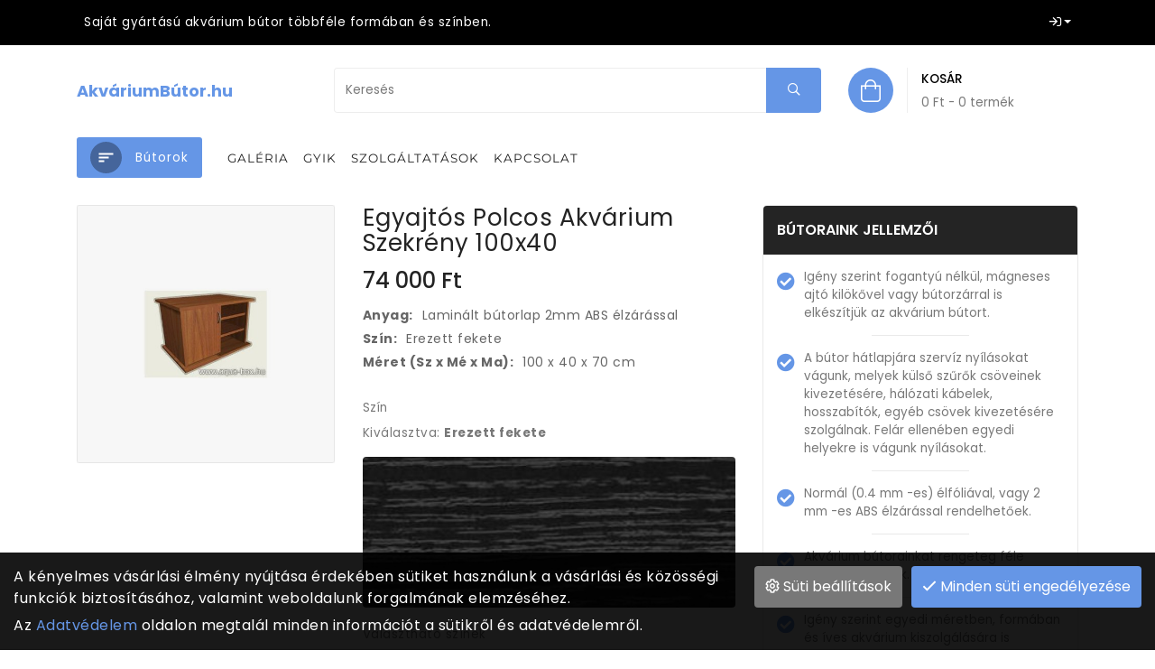

--- FILE ---
content_type: text/html; charset=UTF-8
request_url: https://www.akvariumbutor.hu/butorok/egyajtos-polcos-akvarium-szekreny/egyajtos-polcos-akvarium-szekreny-100x40.html?property%5B32%5D=37
body_size: 12241
content:
<!DOCTYPE html>
<html lang="hu">
<head>
	<title>Egyajtós polcos akvárium szekrény 100x40 | Akváriumbútor.hu - akvárium, bútor, bútorok, akváriumok, akvarista</title>
		<meta charset="UTF-8">
		<meta name="language" content="hu">
		<meta name="description" content="Akvárium bútorok nagy választékban." />
		<link rel="image_src" href="https://www.akvariumbutor.hu/files/8/7/egy-ajtos-akvarium-szekreny-1-640x480.jpg" />
		<link href="https://www.akvariumbutor.hu/butorok/egyajtos-polcos-akvarium-szekreny/egyajtos-polcos-akvarium-szekreny-100x40.html?property[32]=37" rel="canonical" />
		<meta property="og:title" content="Egyajtós polcos akvárium szekrény 100x40" />
		<meta property="og:site_name" content="Akváriumbútor.hu - akvárium, bútor, bútorok, akváriumok, akvarista" />
		<meta property="og:type" content="website" />
		<meta property="og:description" content="" />
		<meta property="og:url" content="https://www.akvariumbutor.hu/butorok/egyajtos-polcos-akvarium-szekreny/egyajtos-polcos-akvarium-szekreny-100x40.html?property%5B32%5D=37" />
		<meta property="og:image" content="https://www.akvariumbutor.hu/files/8/7/egy-ajtos-akvarium-szekreny-1-640x480.jpg" />
		<link rel="schema.dcterms" href="http://purl.org/dc/terms/">
		<meta name="DC.coverage" content="Hungary" />
		<meta name="DC.description" content="" />
		<meta name="DC.format" content="text/html" />
		<meta name="DC.identifier" content="https://www.akvariumbutor.hu/butorok/egyajtos-polcos-akvarium-szekreny/egyajtos-polcos-akvarium-szekreny-100x40.html?property%5B32%5D=37" />
		<meta name="DC.title" content="Egyajtós polcos akvárium szekrény 100x40" />
		<meta name="DC.type" content="Text" />
		<meta name="csrf-token" content="fc057ebfa7c3e1a7cbc6b29551cd2ff46ad8cf25f28b6e3b3d2100826f65d386" />
		<link href="https://www.akvariumbutor.hu/css/akvariumbutor_hu_2.css?1744702611" rel="stylesheet" type="text/css" />
		<link rel="preload" href="https://www.akvariumbutor.hu/css/akvariumbutor_hu_2.css?1744702611" as="style">
		<link rel="preload" href="https://www.akvariumbutor.hu/js/akvariumbutor_hu_2_hu-HU.js?1744806423" as="script">
		<link rel="preload" href="https://www.akvariumbutor.hu/fonts/google/Poppins-400-normal.woff2" as="font" type="font/woff2" crossorigin>
		<link rel="preload" href="https://www.akvariumbutor.hu/fonts/google/Poppins-500-normal.woff2" as="font" type="font/woff2" crossorigin>
		<link rel="preload" href="https://www.akvariumbutor.hu/fonts/google/Poppins-600-normal.woff2" as="font" type="font/woff2" crossorigin>
		<link rel="preload" href="https://www.akvariumbutor.hu/fonts/google/Poppins-700-normal.woff2" as="font" type="font/woff2" crossorigin>
		<link rel="preload" href="https://www.akvariumbutor.hu/fonts/google/Montserrat-400-normal.woff2" as="font" type="font/woff2" crossorigin>
		<link rel="preload" href="https://www.akvariumbutor.hu/fonts/google/Poppins-400-normal-ext.woff2" as="font" type="font/woff2" crossorigin>
		<link rel="preload" href="https://www.akvariumbutor.hu/fonts/google/Poppins-500-normal-ext.woff2" as="font" type="font/woff2" crossorigin>
		<link rel="preload" href="https://www.akvariumbutor.hu/fonts/google/Poppins-600-normal-ext.woff2" as="font" type="font/woff2" crossorigin>
		<link rel="preload" href="https://www.akvariumbutor.hu/fonts/google/Poppins-700-normal-ext.woff2" as="font" type="font/woff2" crossorigin>
		<link rel="preload" href="https://www.akvariumbutor.hu/fonts/google/Montserrat-400-normal-ext.woff2" as="font" type="font/woff2" crossorigin>
		<link rel="preload" href="https://www.akvariumbutor.hu/fonts/fa-solid-900.woff2" as="font" type="font/woff2" crossorigin>
		<link rel="preload" href="https://www.akvariumbutor.hu/fonts/fa-light-300.woff2" as="font" type="font/woff2" crossorigin>
		<link rel="preload" href="https://www.akvariumbutor.hu/fonts/fa-regular-400.woff2" as="font" type="font/woff2" crossorigin>
		<link rel="preload" href="https://www.akvariumbutor.hu/fonts/fa-brands-400.woff2" as="font" type="font/woff2" crossorigin>
			<meta content='width=device-width, initial-scale=1, maximum-scale=1, user-scalable=no' name='viewport'>
		<!--[if lt IE 9]>
	<script src="https://oss.maxcdn.com/libs/html5shiv/3.7.0/html5shiv.js"></script>
	<script src="https://oss.maxcdn.com/libs/respond.js/1.3.0/respond.min.js"></script>
	<![endif]--></head>

<body class="subpage entity-details disable-transitions"><a id="top"></a><header>
	<div class="header-section header-content-section">
<div class="inline-sections-wrapper text-left header-top"><div class="container"><section class="text text-view widget section-inline" id="fb71fe955ef750f2"><div id="entity_818" class="content-section text-section"><p>Saját gyártású akvárium bútor többféle formában és színben.</p></div></section>
<section class="login widget d-none d-lg-block not-logged-in section-inline mobile-dropdown" id="ce7248d4034630d9"><div class="dropdown text-right">
	<button class="dropdown-toggle btn btn-link" type="button" id="ce7248d4034630d9_button" data-toggle="dropdown" aria-haspopup="true" aria-expanded="false"><i class="far fa-sign-in"></i></button>	<div class="dropdown-menu dropdown-menu-right">
		<div>
			<form action="https://www.akvariumbutor.hu/butorok/egyajtos-polcos-akvarium-szekreny/egyajtos-polcos-akvarium-szekreny-100x40.html?property%5B32%5D=37" method="post" class="login-form">
	<input type="hidden" name="redir" value="" />
		<div class="form-group">
					<label for="ce7248d4034630d9Name">E-mail cím</label>
			<div class="input-group"><div class="input-group-prepend"><span class="input-group-text"><i class="far fa-envelope"></i></span></div><input type="text" id="ce7248d4034630d9Name" class="form-control" name="user_name" /></div>	</div>
	<div class="form-group">
					<label for="ce7248d4034630d9Pass" class="label-with-action">
				Jelszó				<a href="#" class="btn-show-password">Mutat <i class="far fa-eye"></i></a>
			</label>
			<div class="input-group"><div class="input-group-prepend"><span class="input-group-text"><i class="far fa-key"></i></span></div><input type="password" id="ce7248d4034630d9Pass" class="form-control" name="user_pass" /></div>	</div>
			<div class="form-group">
			<div class="checkbox">
				<input type="checkbox" name="remember" value="1" id="ce7248d4034630d9Remember" />
				<label for="ce7248d4034630d9Remember">Jegyezzen meg</label>
			</div>
		</div>
				<div class="form-group">
	<div class="login-form-buttons">
		<div>
			<button type="submit" class="btn-login btn btn-primary"><span>Bejelentkezés</span></button>		</div>
					<div>
				<a href="/regisztracio" class="btn-registration btn btn-link"><span>Regisztráció</span></a>			</div>
					</div>
</div>
	</form>		</div>
	</div>
</div>
</section></div></div>
</div>
<div class="header-section header-content-section">
<div class="subrow subrow-fluid header-middle"><div class="container"><div class="row"><div class="col-12 col-sm-12 col-md-3 col-lg-3 col-xl-3"><div class="subcol"></div></div><div class="col-12 col-sm-12 col-md-6 col-lg-6 col-xl-6"><div class="subcol"><section class="suggestion-search-form widget mobile-dropdown" id="b00b12b969846d43">	<form action="/butorok/kereses" method="get" autocomplete="off" data-ajax-url="/butorok/?module=e9282f4c2bb4ceef&ajax=true&mode=suggestions&source=b00b12b969846d43" class="suggestions-search" data-exact-match-redir="true">
		<div class="input-group search-input-group">
			<input type="text" name="query" class="form-control" placeholder="Keresés" />
			<div class="input-group-append"><button type="submit" class="btn-search btn btn-primary"><i class="far fa-search"></i></button></div>		</div>
		<div class="suggestions-dropdown">
							<div class="suggestions-dropdown--featured">
					<div class="suggestions-dropdown--col">
						<div class="suggestions-dropdown--title">Ajánlott termékek</div>
						<div class="suggestions-dropdown--item-list">
															<div class="suggestions-item">
									<a href="/butorok/ketajtos-akvarium-szekreny/ketajtos-akvarium-butor-60x30.html">
										<span class="suggestions-item--image"><div class="lazy" style="padding-bottom: 100%;"><img class="img-responsive lazyload" data-src="https://www.akvariumbutor.hu/files/f/7/ketajtos-akvarium-butor-640x480_50x50_f.jpg" alt="Kétajtós akvárium bútor 60x30" /></div></span>
										<span class="suggestions-item--details">
											<span class="suggestions-item--title">Kétajtós akvárium bútor 60x30</span>
																							<span class="suggestions-item--price"><span class="amount">53 500</span><span class="suffix"> Ft</span></span>
																					</span>
									</a>
								</div>
																<div class="suggestions-item">
									<a href="/butorok/ketajtos-polcos-h-akvarium-szekreny/ketajtos-polcos-akvarium-butor-100x50.html">
										<span class="suggestions-item--image"><div class="lazy" style="padding-bottom: 100%;"><img class="img-responsive lazyload" data-src="https://www.akvariumbutor.hu/files/a/6/ket-ajtos-polcos-h-butor-100x40-640x480_50x50_f.jpg" alt="Kétajtós, polcos, akvárium bútor 100x50" /></div></span>
										<span class="suggestions-item--details">
											<span class="suggestions-item--title">Kétajtós, polcos, akvárium bútor 100x50</span>
																							<span class="suggestions-item--price"><span class="amount">82 000</span><span class="suffix"> Ft</span></span>
																					</span>
									</a>
								</div>
																<div class="suggestions-item">
									<a href="/butorok/ketajtos-akvarium-szekreny/ketajtos-akvarium-butor-100x50.html">
										<span class="suggestions-item--image"><div class="lazy" style="padding-bottom: 100%;"><img class="img-responsive lazyload" data-src="https://www.akvariumbutor.hu/files/f/7/ketajtos-akvarium-butor-640x480_50x50_f.jpg" alt="Kétajtós akvárium bútor 100x50" /></div></span>
										<span class="suggestions-item--details">
											<span class="suggestions-item--title">Kétajtós akvárium bútor 100x50</span>
																							<span class="suggestions-item--price"><span class="amount">78 000</span><span class="suffix"> Ft</span></span>
																					</span>
									</a>
								</div>
																<div class="suggestions-item">
									<a href="/butorok/diversa-comfort-akvarium-butor/diversa-comfort-100x50-akvarium-butor.html">
										<span class="suggestions-item--image"><div class="lazy" style="padding-bottom: 100%;"><img class="img-responsive lazyload" data-src="https://www.akvariumbutor.hu/files/9/9/diversa-comfort-100x40-fekete-akvarium-butor-640x480_50x50_f.jpg" alt="Diversa Comfort 100x50 akvárium bútor" /></div></span>
										<span class="suggestions-item--details">
											<span class="suggestions-item--title">Diversa Comfort 100x50 akvárium bútor</span>
																							<span class="suggestions-item--price"><span class="amount">87 500</span><span class="suffix"> Ft</span></span>
																					</span>
									</a>
								</div>
																<div class="suggestions-item">
									<a href="/butorok/toloajtos-akvarium-szekreny/toloajtos-akvarium-szekreny-100x50.html">
										<span class="suggestions-item--image"><div class="lazy" style="padding-bottom: 100%;"><img class="img-responsive lazyload" data-src="https://www.akvariumbutor.hu/files/b/1/toloajtos-akvarium-szekreny-80x40-640x480_50x50_f.jpg" alt="Tolóajtós akvárium szekrény 100x50" /></div></span>
										<span class="suggestions-item--details">
											<span class="suggestions-item--title">Tolóajtós akvárium szekrény 100x50</span>
																							<span class="suggestions-item--price"><span class="amount">104 000</span><span class="suffix"> Ft</span></span>
																					</span>
									</a>
								</div>
																<div class="suggestions-item">
									<a href="/butorok/ketajtos-polcos-h-akvarium-szekreny/ketajtos-polcos-akvarium-butor-120x50.html">
										<span class="suggestions-item--image"><div class="lazy" style="padding-bottom: 100%;"><img class="img-responsive lazyload" data-src="https://www.akvariumbutor.hu/files/a/6/ket-ajtos-polcos-h-butor-100x40-640x480_50x50_f.jpg" alt="Kétajtós, polcos, akvárium bútor 120x50" /></div></span>
										<span class="suggestions-item--details">
											<span class="suggestions-item--title">Kétajtós, polcos, akvárium bútor 120x50</span>
																							<span class="suggestions-item--price"><span class="amount">87 500</span><span class="suffix"> Ft</span></span>
																					</span>
									</a>
								</div>
																<div class="suggestions-item">
									<a href="/butorok/toloajtos-akvarium-szekreny/toloajtos-akvarium-szekreny-100x40.html">
										<span class="suggestions-item--image"><div class="lazy" style="padding-bottom: 100%;"><img class="img-responsive lazyload" data-src="https://www.akvariumbutor.hu/files/1/e/tolajts-akvrium-szekrny-80x35-640x480_50x50_f.jpg" alt="Tolóajtós akvárium szekrény 100x40" /></div></span>
										<span class="suggestions-item--details">
											<span class="suggestions-item--title">Tolóajtós akvárium szekrény 100x40</span>
																							<span class="suggestions-item--price"><span class="amount">101 000</span><span class="suffix"> Ft</span></span>
																					</span>
									</a>
								</div>
																<div class="suggestions-item">
									<a href="/butorok/ketajtos-polcos-h-akvarium-szekreny/ketajtos-polcos-akvarium-butor-100x40.html">
										<span class="suggestions-item--image"><div class="lazy" style="padding-bottom: 100%;"><img class="img-responsive lazyload" data-src="https://www.akvariumbutor.hu/files/a/6/ket-ajtos-polcos-h-butor-100x40-640x480_50x50_f.jpg" alt="Kétajtós, polcos, akvárium bútor 100x40" /></div></span>
										<span class="suggestions-item--details">
											<span class="suggestions-item--title">Kétajtós, polcos, akvárium bútor 100x40</span>
																							<span class="suggestions-item--price"><span class="amount">77 500</span><span class="suffix"> Ft</span></span>
																					</span>
									</a>
								</div>
																<div class="suggestions-item">
									<a href="/butorok/egyajtos-akvarium-szekreny/egyajtos-akvarium-butor-60x30.html">
										<span class="suggestions-item--image"><div class="lazy" style="padding-bottom: 100%;"><img class="img-responsive lazyload" data-src="https://www.akvariumbutor.hu/files/2/1/egyajtos-akvarium-butor-60x30-640x480_50x50_f.jpg" alt="Egyajtós akvárium bútor 60x30" /></div></span>
										<span class="suggestions-item--details">
											<span class="suggestions-item--title">Egyajtós akvárium bútor 60x30</span>
																							<span class="suggestions-item--price"><span class="amount">51 000</span><span class="suffix"> Ft</span></span>
																					</span>
									</a>
								</div>
																<div class="suggestions-item">
									<a href="/butorok/ketajtos-akvarium-szekreny/ketajtos-akvarium-butor-100x40.html">
										<span class="suggestions-item--image"><div class="lazy" style="padding-bottom: 100%;"><img class="img-responsive lazyload" data-src="https://www.akvariumbutor.hu/files/f/7/ketajtos-akvarium-butor-640x480_50x50_f.jpg" alt="Kétajtós akvárium bútor 100x40" /></div></span>
										<span class="suggestions-item--details">
											<span class="suggestions-item--title">Kétajtós akvárium bútor 100x40</span>
																							<span class="suggestions-item--price"><span class="amount">74 500</span><span class="suffix"> Ft</span></span>
																					</span>
									</a>
								</div>
														</div>
					</div>
				</div>
							<div class="suggestions-dropdown--results hidden"></div>
		</div>
		<button type="button" class="hidden" data-toggle="dropdown"></button>
	</form>
</section></div></div><div class="col-12 col-sm-12 col-md-3 col-lg-3 col-xl-3"><div class="subcol"><section class="cart widget mobile-dropdown" id="f3977ba4a9a9b0f0"><button type="button" class="btn link cart-sidebar-btn" data-toggle="slide-in-sidebar" data-target=".slide-in-cart">
	<div class="cart-dropdown-icon">
	<i class="fal fa-shopping-bag"></i>
</div>
<div class="cart-dropdown-content">
	<div class="cart-dropdown-content--title">Kosár</div>
	<div class="cart-dropdown-content--text">
		<span class="amount">0</span><span class="suffix"> Ft</span> - 0 termék
	</div>
</div></button></section></div></div></div></div></div>
</div>
	<nav class="navbar navbar-expand-lg menu" id="c6c05bcc0c10942c" role="navigation">
		<div class="container">
			<div class="navbar-header-content"><div class="navbar-header-content-left"><div class="mobile-dropdowns-left"><button type="button" class="navbar-dropdown-toggle navbar-dropdown-toggle-left" data-module="b00b12b969846d43"><i class="far fa-search"></i></button><button type="button" class="navbar-dropdown-toggle navbar-dropdown-toggle-left" data-module="ce7248d4034630d9"><i class="far fa-sign-in"></i></button></div></div><a href="/" class="navbar-brand" title="Akváriumbútor.hu - akvárium, bútor, bútorok, akváriumok, akvarista"><span>AkváriumBútor.hu</span></a><div class="navbar-header-content-right"><div class="mobile-dropdowns-right"><button type="button" class="navbar-dropdown-toggle navbar-dropdown-toggle-right cart-sidebar-btn" data-module="f3977ba4a9a9b0f0"  data-toggle="slide-in-sidebar" data-target=".slide-in-cart"><i class="fa fa-shopping-cart fa-badge cart-badge"></i></button></div><button type="button" class="navbar-toggler" aria-label="Menü mutatása/elrejtése" data-toggle="collapse" data-target="#collapse_c6c05bcc0c10942c"><i class="fa fa-bars"></i></button></div></div>
			<div class="navbar-main-collapse navbar-collapse navbar-menu collapse" id="collapse_c6c05bcc0c10942c">
				<ul class="nav navbar-nav"><li class="butorok nav-item dropdown dropdown-hover dropdown-bottom dropdown-taxonomy-submenu"><a href="#" class="nav-link" title="Bútorok"><span>Bútorok</span></a><a href="#" class="nav-link handle" role="button" data-toggle="collapse" data-target="#collapse_c6c05bcc0c10942c_18_p" 
			title="Kinyit / összecsuk"
			aria-controls="collapse_c6c05bcc0c10942c_18_p"></a><div class="dropdown-menu collapse" id="collapse_c6c05bcc0c10942c_18_p" data-parent="#collapse_c6c05bcc0c10942c"><div><div><a href="https://www.akvariumbutor.hu/butorok/egyajtos-akvarium-szekreny" title="Egyajtós akvárium szekrény" class="dropdown-item"><span>Egyajtós akvárium szekrény</span></a></div><div><a href="https://www.akvariumbutor.hu/butorok/ketajtos-akvarium-szekreny" title="Kétajtós akvárium szekrény" class="dropdown-item"><span>Kétajtós akvárium szekrény</span></a></div><div><a href="https://www.akvariumbutor.hu/butorok/egyajtos-polcos-akvarium-szekreny" title="Egyajtós polcos akvárium szekrény" class="dropdown-item"><span>Egyajtós polcos akvárium szekrény</span></a></div><div><a href="https://www.akvariumbutor.hu/butorok/ketajtos-polcos-h-akvarium-szekreny" title="Kétajtós polcos, H akvárium szekrény" class="dropdown-item"><span>Kétajtós polcos, H akvárium szekrény</span></a></div><div><a href="https://www.akvariumbutor.hu/butorok/toloajtos-akvarium-szekreny" title="Tolóajtós akvárium szekrény" class="dropdown-item"><span>Tolóajtós akvárium szekrény</span></a></div><div><a href="https://www.akvariumbutor.hu/butorok/design-egyajtos-butor" title="Design egyajtós bútor" class="dropdown-item"><span>Design egyajtós bútor</span></a></div><div><a href="https://www.akvariumbutor.hu/butorok/design-ketajtos-butor" title="Design kétajtós bútor" class="dropdown-item"><span>Design kétajtós bútor</span></a></div><div><a href="https://www.akvariumbutor.hu/butorok/diversa-comfort-akvarium-butor" title="Diversa Comfort akvárium bútor" class="dropdown-item"><span>Diversa Comfort akvárium bútor</span></a></div><div><a href="https://www.akvariumbutor.hu/butorok/diversa-budget-akvarium-szekreny" title="Diversa Budget akvárium szekrény" class="dropdown-item"><span>Diversa Budget akvárium szekrény</span></a></div></div></div></li><li class="galeria nav-item"><a href="/galeria" class="nav-link" title="Galéria"><span>Galéria</span></a></li><li class="gyik nav-item"><a href="/gyik" class="nav-link" title="GYIK"><span>GYIK</span></a></li><li class="szolgaltatasok nav-item"><a href="/szolgaltatasok" class="nav-link" title="Szolgáltatások"><span>Szolgáltatások</span></a></li><li class="kapcsolat nav-item"><a href="/kapcsolat" class="nav-link" title="Kapcsolat"><span>Kapcsolat</span></a></li></ul>
			</div>
		</div>
	</nav>
</header>

<main>
<div class="container">
	<div class="row row-eq-height">
		<section class="col-12 col-sm-12 col-md-8 col-lg-8 col-xl-8 main-col-details main-col">
			<div class="col-content">
				<div class="subrow subrow-normal product-details"><div class="row"><div class="col-12 col-sm-12 col-md-5 col-lg-5 col-xl-5"><div class="subcol"><section class="attachments" id="de1d29f5c912f429"><div class="slider-wrapper"><div class="slide-container need-visibility-trigger" id="slider_de1d29f5c912f429_featured"><div class="slide "><div class="slide-thumbnail"><div class="thumbnail"><a href="https://www.akvariumbutor.hu/files/8/7/egy-ajtos-akvarium-szekreny-1-640x480.jpg" title="Egyajtós polcos akvárium szekrény 100x40" data-fallback-href="https://www.akvariumbutor.hu/files/8/7/egy-ajtos-akvarium-szekreny-1-640x480.jpg"><div class="image"><img class="img-responsive" src="https://www.akvariumbutor.hu/files/8/7/egy-ajtos-akvarium-szekreny-1-640x480_500x500_f.jpg" alt="Egyajtós polcos akvárium szekrény 100x40" /></div></a></div></div></div></div></div></section></div></div><div class="col-12 col-sm-12 col-md-7 col-lg-7 col-xl-7"><div class="subcol"><section class="title" id="af2846c91555ad9a"><h1 class="text-left"><span>Egyajtós polcos akvárium szekrény 100x40</span></h1></section>
<section class="price" id="d0b4d60df3694bf1"><div class="price price-gross"><span>Bruttó ár</span><strong><span class="amount">74 000</span><span class="suffix"> Ft</span></strong></div></section>
<section class="properties" id="a62c94898cecb54f"><ul class="properties">
	<li><span class="property">Anyag:</span> <span class="value">Laminált bútorlap 2mm ABS élzárással</span></li><li><span class="property">Szín:</span> <span class="value">Erezett fekete</span></li>
<li class="physicalDimensions"><span class="property">Méret (Sz x Mé x Ma):</span> <span class="value">100 x 40 x 70 cm</span></li></ul></section>
<section class="add-to-cart" id="fa664b2d2f15341e"><form action="/butorok/egyajtos-polcos-akvarium-szekreny/egyajtos-polcos-akvarium-szekreny-100x40.html?property[32]=37" autocomplete="off" method="post" class="cart-add-form variation-selected"	  data-target="dialog" data-product-url="/butorok/egyajtos-polcos-akvarium-szekreny/egyajtos-polcos-akvarium-szekreny-100x40.html?property[32]=37" >
		<div class="property-select-container">
		<input type="hidden" name="module" value="EntitiesCart" />
					<div class="property-select form-group" data-required-message="Kérem, válasszon!" data-property="32" data-required="1" data-selected="1">
								<label>Szín</label>
										    	   <div class="selected-property-value">
							        <p>Kiválasztva: <strong>Erezett fekete</strong></p>
								<img class="img-responsive" src="https://www.akvariumbutor.hu/files/6/e/149_420x170_fill.jpg" alt="Erezett fekete" />							   </div>
                                                        							<p>Választható színek</p>
													<div class="btn-toolbar">
							<button class="btn btn-secondary btn-property btn-property-image" type="button" data-value="33" data-toggle="tooltip" title="Juhar"><img class="img-responsive" src="https://www.akvariumbutor.hu/files/c/e/84_300x250_c.jpg" alt="Juhar" /></button><button class="btn btn-secondary btn-property btn-property-image" type="button" data-value="34" data-toggle="tooltip" title="Bükk"><img class="img-responsive" src="https://www.akvariumbutor.hu/files/9/0/85_300x250_c.jpg" alt="Bükk" /></button><button class="btn btn-secondary btn-property btn-property-image" type="button" data-value="35" data-toggle="tooltip" title="Öreg cseresznye"><img class="img-responsive" src="https://www.akvariumbutor.hu/files/c/c/87_300x250_c.jpg" alt="Öreg cseresznye" /></button><button class="btn btn-secondary btn-property btn-property-image" type="button" data-value="36" data-toggle="tooltip" title="Calvados"><img class="img-responsive" src="https://www.akvariumbutor.hu/files/9/6/124_300x250_c.jpg" alt="Calvados" /></button><button class="btn btn-secondary btn-property btn-property-image active" type="button" data-value="37" data-toggle="tooltip" title="Erezett fekete"><img class="img-responsive" src="https://www.akvariumbutor.hu/files/6/e/149_300x250_c.jpg" alt="Erezett fekete" /></button><button class="btn btn-secondary btn-property btn-property-image" type="button" data-value="38" data-toggle="tooltip" title="Erezett fehér"><img class="img-responsive" src="https://www.akvariumbutor.hu/files/5/f/151_300x250_c.jpg" alt="Erezett fehér" /></button><button class="btn btn-secondary btn-property btn-property-image" type="button" data-value="39" data-toggle="tooltip" title="Fehér"><img class="img-responsive" src="https://www.akvariumbutor.hu/files/b/5/153_300x250_c.jpg" alt="Fehér" /></button><button class="btn btn-secondary btn-property btn-property-image" type="button" data-value="40" data-toggle="tooltip" title="Bézs 522"><img class="img-responsive" src="https://www.akvariumbutor.hu/files/e/2/92_300x250_c.jpg" alt="Bézs 522" /></button><button class="btn btn-secondary btn-property btn-property-image" type="button" data-value="41" data-toggle="tooltip" title="Szürke U112"><img class="img-responsive" src="https://www.akvariumbutor.hu/files/2/2/119_300x250_c.jpg" alt="Szürke U112" /></button><button class="btn btn-secondary btn-property btn-property-image" type="button" data-value="43" data-toggle="tooltip" title="Csomós fenyő 410"><img class="img-responsive" src="https://www.akvariumbutor.hu/files/0/a/135_300x250_c.jpg" alt="Csomós fenyő 410" /></button><button class="btn btn-secondary btn-property btn-property-image" type="button" data-value="44" data-toggle="tooltip" title="Havanna szilva D7935"><img class="img-responsive" src="https://www.akvariumbutor.hu/files/c/e/136_300x250_c.jpg" alt="Havanna szilva D7935" /></button><button class="btn btn-secondary btn-property btn-property-image" type="button" data-value="46" data-toggle="tooltip" title="Mogyoró 1709"><img class="img-responsive" src="https://www.akvariumbutor.hu/files/4/e/138_300x250_c.jpg" alt="Mogyoró 1709" /></button><button class="btn btn-secondary btn-property btn-property-image" type="button" data-value="47" data-toggle="tooltip" title="Nyír 1733"><img class="img-responsive" src="https://www.akvariumbutor.hu/files/0/e/139_300x250_c.jpg" alt="Nyír 1733" /></button><button class="btn btn-secondary btn-property btn-property-image" type="button" data-value="49" data-toggle="tooltip" title="Prégelt fekete"><img class="img-responsive" src="https://www.akvariumbutor.hu/files/b/2/150_300x250_c.jpg" alt="Prégelt fekete" /></button><button class="btn btn-secondary btn-property btn-property-image" type="button" data-value="50" data-toggle="tooltip" title="Woodline krém"><img class="img-responsive" src="https://www.akvariumbutor.hu/files/a/6/154_300x250_c.jpg" alt="Woodline krém" /></button><button class="btn btn-secondary btn-property btn-property-image" type="button" data-value="51" data-toggle="tooltip" title="Sonoma tölgy 577"><img class="img-responsive" src="https://www.akvariumbutor.hu/files/c/2/161_300x250_c.jpg" alt="Sonoma tölgy 577" /></button><button class="btn btn-secondary btn-property btn-property-image" type="button" data-value="52" data-toggle="tooltip" title="Világos fenyő 419"><img class="img-responsive" src="https://www.akvariumbutor.hu/files/7/3/164_300x250_c.jpg" alt="Világos fenyő 419" /></button><button class="btn btn-secondary btn-property btn-property-image" type="button" data-value="55" data-toggle="tooltip" title="Canyon tölgy 588"><img class="img-responsive" src="https://www.akvariumbutor.hu/files/0/2/168_300x250_c.jpg" alt="Canyon tölgy 588" /></button><button class="btn btn-secondary btn-property btn-property-image" type="button" data-value="56" data-toggle="tooltip" title="Sötét dió 729"><img class="img-responsive" src="https://www.akvariumbutor.hu/files/7/2/169_300x250_c.jpg" alt="Sötét dió 729" /></button><button class="btn btn-secondary btn-property btn-property-image" type="button" data-value="57" data-toggle="tooltip" title="Sötét sonoma tölgy (Érett tölgy Y622)"><img class="img-responsive" src="https://www.akvariumbutor.hu/files/5/2/180_300x250_c.jpg" alt="Sötét sonoma tölgy (Érett tölgy Y622)" /></button><button class="btn btn-secondary btn-property btn-property-image" type="button" data-value="59" data-toggle="tooltip" title="Akác 1277"><img class="img-responsive" src="https://www.akvariumbutor.hu/files/c/8/186_300x250_c.jpg" alt="Akác 1277" /></button><button class="btn btn-secondary btn-property btn-property-image" type="button" data-value="61" data-toggle="tooltip" title="Világos szürke 314"><img class="img-responsive" src="https://www.akvariumbutor.hu/files/9/1/192_300x250_c.jpg" alt="Világos szürke 314" /></button><button class="btn btn-secondary btn-property btn-property-image" type="button" data-value="62" data-toggle="tooltip" title="Antracit 271 FS02"><img class="img-responsive" src="https://www.akvariumbutor.hu/files/2/0/198_300x250_c.jpg" alt="Antracit 271 FS02" /></button><button class="btn btn-secondary btn-property btn-property-image" type="button" data-value="567" data-toggle="tooltip" title="Arany tölgy K003"><img class="img-responsive" src="https://www.akvariumbutor.hu/files/7/1/aranytolgy_k003_kronospan_300x250_c.jpg" alt="Arany tölgy K003" /></button>						</div>
						<input type="hidden" name="property[32]" value="37" />			</div>
				</div>
			<div class="quantity-input add-to-cart-input">
									<div class="quantity-input--touchspin">
						<input type="number" name="cart[quantity]"
							   value="1" step="1"
							   min="1"
							   autocomplete="off"
							   max="1000000"
														   class="form-control integer"/>
					</div>
					<button type="submit" class="btn-add-to-cart btn btn-primary"><i class="far fa-shopping-cart"></i> <span>Kosárba</span></button>			</div>
				<input type="hidden" name="cart[product]" value="315" />
	<input type="hidden" name="cart[mode]" value="add" />
	<input type="hidden" name="action" value="modifyCart" />
</form>
</section></div></div></div></div>
				<section class="description" id="affff16d144589aa"><div id="entity_315" class="content-section text-section"><p>Akvárium szekrény, fém kivető pántokkal, 6 db állítható (szintező) lábbal.<br /> <br /> Sokféle színben, méretben, 2mm vastag ABS élzárással.</p>  <p>Íves és egyedi méret is választható. Árajánlatot kérj e-mailben.</p>  <p>Elkészítési idő nagyjából 2-3 hét.</p>  <p>2db polccal.</p>  <p>A bútor maximum 240 literes akváriumhoz használható!</p>  <p>Ha ennél nagyobb akváriumot szeretnél rátenni, azt külön jelezd, mert ilyen esetben a bútort meg kell erősíteni.</p>  <p>Bármely méretű, formájú és színű akvárium bútor megrendelése egyedi gyártású, emiatt az elállási jog ezen termék(ek)re nem érvényesíthető.</p>  <p>Ha nem találod a kívánt színt a listában, keress fel minket főként e-mailben vagy telefonon.</p></div></section>
<section class="entities products products-list" id="f843704982b39601"><div class="module-title clearfix"><span>Kapcsolódó termékek</span></div><div class="entity-list-container"><div class="row row-eq-height"><div class="col-12 col-sm-6 col-md-4 item-col"><article class="product-list-item">
	<div class="product-list-item--image">
		<a href="https://www.akvariumbutor.hu/butorok/egyajtos-polcos-akvarium-szekreny/egyajtos-polcos-akvarium-szekreny-100x50.html">			<div class="lazy" style="padding-bottom: 129.72972972973%;"><img class="img-responsive lazyload" data-src="https://www.akvariumbutor.hu/files/8/7/egy-ajtos-akvarium-szekreny-1-640x480_370x480_f.jpg" alt="Egyajtós polcos akvárium szekrény 100x50" /></div>		</a>	</div>
	<div class="product-list-item--content">
		<h2 class="ellipsis-2-md ellipsis-2-lg ellipsis">		<a href="https://www.akvariumbutor.hu/butorok/egyajtos-polcos-akvarium-szekreny/egyajtos-polcos-akvarium-szekreny-100x50.html">		Egyajtós polcos akvárium szekrény 100x50		</a>		</h2>
		<div class="product-list-item--price">
											<span class="amount">77 000</span><span class="suffix"> Ft</span>					</div>
	</div>
	</article>
</div><div class="col-12 col-sm-6 col-md-4 item-col"><article class="product-list-item">
	<div class="product-list-item--image">
		<a href="https://www.akvariumbutor.hu/butorok/egyajtos-polcos-akvarium-szekreny/egyajtos-polcos-akvarium-szekreny-80x30.html">			<div class="lazy" style="padding-bottom: 129.72972972973%;"><img class="img-responsive lazyload" data-src="https://www.akvariumbutor.hu/files/4/a/egyajtos-polcos-akvarium-szekreny-80x30-640x480_370x480_f.jpg" alt="Egyajtós polcos akvárium szekrény 80x30" /></div>		</a>	</div>
	<div class="product-list-item--content">
		<h2 class="ellipsis-2-md ellipsis-2-lg ellipsis">		<a href="https://www.akvariumbutor.hu/butorok/egyajtos-polcos-akvarium-szekreny/egyajtos-polcos-akvarium-szekreny-80x30.html">		Egyajtós polcos akvárium szekrény 80x30		</a>		</h2>
		<div class="product-list-item--price">
											<span class="amount">63 000</span><span class="suffix"> Ft</span>					</div>
	</div>
	</article>
</div><div class="col-12 col-sm-6 col-md-4 item-col"><article class="product-list-item">
	<div class="product-list-item--image">
		<a href="https://www.akvariumbutor.hu/butorok/egyajtos-polcos-akvarium-szekreny/egyajtos-polcos-akvarium-szekreny-80x35.html">			<div class="lazy" style="padding-bottom: 129.72972972973%;"><img class="img-responsive lazyload" data-src="https://www.akvariumbutor.hu/files/8/7/egy-ajtos-akvarium-szekreny-1-640x480_370x480_f.jpg" alt="Egyajtós polcos akvárium szekrény 80x35" /></div>		</a>	</div>
	<div class="product-list-item--content">
		<h2 class="ellipsis-2-md ellipsis-2-lg ellipsis">		<a href="https://www.akvariumbutor.hu/butorok/egyajtos-polcos-akvarium-szekreny/egyajtos-polcos-akvarium-szekreny-80x35.html">		Egyajtós polcos akvárium szekrény 80x35		</a>		</h2>
		<div class="product-list-item--price">
											<span class="amount">65 000</span><span class="suffix"> Ft</span>					</div>
	</div>
	</article>
</div><div class="col-12 col-sm-6 col-md-4 item-col"><article class="product-list-item">
	<div class="product-list-item--image">
		<a href="https://www.akvariumbutor.hu/butorok/egyajtos-polcos-akvarium-szekreny/egyajtos-polcos-akvarium-szekreny-80x40.html">			<div class="lazy" style="padding-bottom: 129.72972972973%;"><img class="img-responsive lazyload" data-src="https://www.akvariumbutor.hu/files/5/1/egyajtos-polcos-akvarium-szekreny-80x40-640x480_370x480_f.jpg" alt="Egyajtós polcos akvárium szekrény 80x40" /></div>		</a>	</div>
	<div class="product-list-item--content">
		<h2 class="ellipsis-2-md ellipsis-2-lg ellipsis">		<a href="https://www.akvariumbutor.hu/butorok/egyajtos-polcos-akvarium-szekreny/egyajtos-polcos-akvarium-szekreny-80x40.html">		Egyajtós polcos akvárium szekrény 80x40		</a>		</h2>
		<div class="product-list-item--price">
											<span class="amount">67 000</span><span class="suffix"> Ft</span>					</div>
	</div>
	</article>
</div></div></div></section>
			</div>
		</section>
		<aside class="col-12 col-sm-12 col-md-4 col-lg-4 col-xl-4 sidebar sidebar-right">
			<div class="col-content">
				<section class="text text-view features" id="d175f22e9380c4e0"><div class="module-title clearfix"><span>Bútoraink jellemzői</span></div><div id="entity_817" class="content-section text-section"><ul> 	<li>Igény szerint fogantyú nélkül, mágneses ajtó kilökővel vagy bútorzárral is elkészítjük az akvárium bútort.</li> 	<li>A bútor hátlapjára szervíz nyílásokat vágunk, melyek külső szűrők csöveinek kivezetésére, hálózati kábelek, hosszabítók, egyéb csövek kivezetésére szolgálnak. Felár ellenében egyedi helyekre is vágunk nyílásokat.</li> 	<li>Normál (0.4 mm -es) élfóliával, vagy 2 mm -es ABS élzárással rendelhetőek.</li> 	<li>Akvárium bútorainkat rengeteg féle színben készítjük.</li> 	<li>Igény szerint egyedi méretben, formában és íves akvárium kiszolgálására is készítünk akvárium szekrényt.</li> 	<li>18 mm vastagságú laminált bútorlapból készülnek.</li> 	<li>Nagy teherbírású, strapabíró kivitel. A bútorok teherbírása minden esetben illeszkedik az alapterületéhez tartozó standard méretű akváriumokhoz. Ha ezen felüli méretet kell tartania, akkor egyedi akvárium állványt gyártunk.</li> 	<li>Az ajtók fém kivetőpántokkal, a tolóajtók műanyag sínnekkel szereltek.</li> 	<li>Tömör hátlap, a nagy teherbírás érdekében.</li> 	<li>A bútorok lamellózva, ragasztva kerülnek összeszerelésre.</li> </ul></div></section>
				<section class="entities gallery gallery-list widget" id="e075fae4114c7653"><div class="module-title clearfix"><span>Bútor galéria</span></div><div class="module-text module-text-before"><p>Nézzen be galériánkba, amely az általunk készített bútorokat találhatja!</p></div><div class="entity-list-container"><article>
	<div style="display:flex;flex-wrap:wrap;">
		<div class="p-2" style="width:33.333%"><div class="lazy" style="padding-bottom: 70%;"><img class="img-responsive lazyload" data-src="https://www.akvariumbutor.hu/files/b/c/189_500x350_fill.jpg" alt="Wellington tölgy bútor akváriummal" /></div></div><div class="p-2" style="width:33.333%"><div class="lazy" style="padding-bottom: 70%;"><img class="img-responsive lazyload" data-src="https://www.akvariumbutor.hu/files/2/1/190_500x350_fill.jpg" alt="Sonoma tölgy íves bútor, akváriummal" /></div></div><div class="p-2" style="width:33.333%"><div class="lazy" style="padding-bottom: 70%;"><img class="img-responsive lazyload" data-src="https://www.akvariumbutor.hu/files/1/7/184_500x350_fill.jpg" alt="Wellington tölgy bútor, akváriummal" /></div></div><div class="p-2" style="width:33.333%"><div class="lazy" style="padding-bottom: 70%;"><img class="img-responsive lazyload" data-src="https://www.akvariumbutor.hu/files/9/2/194_500x350_fill.jpg" alt="Tengeri akvárium, hozzá készült bútorral." /></div></div><div class="p-2" style="width:33.333%"><div class="lazy" style="padding-bottom: 70%;"><img class="img-responsive lazyload" data-src="https://www.akvariumbutor.hu/files/8/9/196_500x350_fill.jpg" alt="Fehér design szekrény, üres akváriummal :)" /></div></div><div class="p-2" style="width:33.333%"><div class="lazy" style="padding-bottom: 70%;"><img class="img-responsive lazyload" data-src="https://www.akvariumbutor.hu/files/3/7/195_500x350_fill.jpg" alt="Antracit design szekrény növényes akváriummal" /></div></div>	</div>
</article>
</div><div class="module-button afterContent"><a href="/galeria" class="btn text-primary"><i class="fas fa-angle-right fa-fw"></i> Tovább a galériához</a></div></section>
<section class="entities faq faq-list widget" id="d6ace9671df4ff6c"><div class="entity-list-container"><div class="module-title">Hogyan állíhatom be a bútort vízszintbe?</div>
<article class="faq">
	<div class="answer">
		<div id="entity_825" class="content-section text-section"><p>Akvárium bútoraink 3 cm magas szintező lábakkal vannak ellátva, melyekkel vízszintbe állítható a szekrény.</p></div>	</div>
</article></div><div class="module-button afterContent"><a href="/gyik" class="btn text-primary"><i class="fas fa-angle-right fa-fw"></i> Gyakran ismételt kérdések</a></div></section>
			</div>
		</aside>
	</div>
</div>
</main>

<footer>
	<div class="container">
		<div class="subrow subrow-normal"><div class="row"><div class="col-12 col-sm-12 col-md-4 col-lg-4 col-xl-4"><div class="subcol"><section class="text text-view widget" id="a7880e45a5d56bde"><div class="module-title clearfix"><span>Kapcsolat</span></div><div id="entity_829" class="content-section text-section"><div class="info-row"><i class="fas fa-map-marker"></i> <div class="info-row-content"> <p>1141 Bp., Vágújhely u. 19.</p> </div> </div>  <div class="info-row"> <i class="fas fa-phone"></i>  <div class="info-row-content"> <p>+36-70-948-6025</p> </div> </div>  <div class="info-row"> <i class="fas fa-envelope"></i>  <div class="info-row-content"> <p>info@akvariumbutor.hu</p> </div> </div>  </div></section></div></div><div class="col-12 col-sm-12 col-md-4 col-lg-4 col-xl-4"><div class="subcol"><section class="menu widget" id="ce2a64baa272d97b"><div class="module-title clearfix"><span>Információk</span></div><nav class="navbar" role="navigation"><ul class="nav navbar-nav"><li class="nav-item"><a href="/gyik" title="GYIK" class="nav-link"><span>GYIK</span></a></li><li class="nav-item"><a href="/szolgaltatasok" title="Szolgáltatások" class="nav-link"><span>Szolgáltatások</span></a></li><li class="nav-item"><a href="/kapcsolat" title="Kapcsolat" class="nav-link"><span>Kapcsolat</span></a></li><li class="adatvedelem nav-item"><a href="/adatvedelem" class="nav-link" title="Adatvédelem"><span>Adatvédelem</span></a></li></ul></nav></section></div></div><div class="col-12 col-sm-12 col-md-4 col-lg-4 col-xl-4"><div class="subcol"></div></div></div></div>
<section class="text text-view widget copyright" id="b15610ecdd47641a"><div id="entity_830" class="content-section text-section"><p>© 2023 - Aqua-Box Akvarisztikai Kft. - Minden jog fenntartva</p></div></section>
	</div>
</footer><section class="notifications notifications-mt" data-timeout="5"></section><div class="cookie-warning">
	<div class="cookie-warning-buttons">
					<button type="button" class="btn btn-secondary btn-settings"><i class="far fa-cog"></i> Süti beállítások</button>
						<button type="button" class="btn btn-primary btn-accept"><i class="far fa-check"></i> Minden süti engedélyezése</button>
				</div>
	<p>
		A kényelmes vásárlási élmény nyújtása érdekében sütiket használunk a vásárlási és közösségi funkciók biztosításához, valamint weboldalunk forgalmának elemzéséhez.	</p>
	<p>Az <a href="/adatvedelem" target="_blank">Adatvédelem</a> oldalon megtalál minden információt a sütikről és adatvédelemről.</p></div>
<div class="privacy-settings-form">
	<ul class="nav nav-pills" role="tablist">
		<li role="presentation" class="nav-item"><a href="#privacySettingsMain" class="nav-link active" role="tab" data-toggle="tab" title="A sütikről"><i class="far fa-cookie"></i> A sütikről</a></li>
		<li role="presentation" class="nav-item"><a href="#privacySettingsEssential" class="nav-link" role="tab" data-toggle="tab" title="Elengedhetetlen"><i class="far fa-exclamation-square"></i> Elengedhetetlen</a></li>
					<li role="presentation" class="nav-item"><a href="#privacySettingsStatistics" class="nav-link" role="tab" data-toggle="tab" title="Statisztikai sütik"><i class="far fa-chart-line"></i>Statisztikai sütik</a></li>
					</ul>
	<div class="tab-content">
		<div role="tabpanel" class="tab-pane show active" id="privacySettingsMain">
			<div class="p-t">
									<p>A sütik olyan kis szöveges fájlok, melyeket a weboldalak felhasználhatnak arra, hogy még hatékonyabb felhasználói élményt nyújtsanak. A jogszabályok értelmében csak az oldal működéséhez teljesen nélkülözhetetlen sütiket tárolhatjuk az Ön böngészőjében, minden egyéb más süti használatához az Ön engedélyére van szükség.</p>
					<p>A "Minden süti engedélyezése" gombra kattintva érhető el a legjobb felhasználói élmény, valamint a további füleken egyesével is engedélyezheti a különböző célú sütiket.</p>
					<p>Az <a href="/adatvedelem" target="_blank">Adatvédelem</a> oldalon megtalál minden információt a sütikről és adatvédelemről.</p>			</div>
		</div>
		<div role="tabpanel" class="tab-pane" id="privacySettingsEssential">
			<div class="p-t">
				<p>Ezen sütik nélkül az oldalunk nem tudja a legjobb élményt nyújtani, bizonyos funkciók működése akadályozva lenne.</p>
									<p>A szabályzat elfogadásával ezen sütik engedélyezésre kerülnek.</p>
								<table class="table table-bordered table-responsive-sm">
					<thead>
					<tr>
						<th>Név</th>
						<th>Szolgáltató</th>
						<th>Cél</th>
						<th>Érvényesség</th>
					</tr>
					</thead>
					<tbody>
					<tr><td data-label="Név">PHPSESSID</td><td data-label="Szolgáltató">akvariumbutor.hu</td><td data-label="Cél">Munkamenet-azonosító, a látogató böngészési állapotát rögzíti az oldalbetöltések között.</td><td data-label="Érvényesség">Munkamenet vége</td></tr><tr><td data-label="Név">cookieConsent</td><td data-label="Szolgáltató">akvariumbutor.hu</td><td data-label="Cél">A látogató sütikkel kapcsolatos beállításait tárolja.</td><td data-label="Érvényesség">1 év</td></tr><tr><td data-label="Név">account</td><td data-label="Szolgáltató">akvariumbutor.hu</td><td data-label="Cél">Akkor kerül létrehozásra, ha a látogató bejelentkezéskor bejelöli, hogy jegyezze meg az oldal.</td><td data-label="Érvényesség">1 év</td></tr><tr><td data-label="Név">cartID</td><td data-label="Szolgáltató">akvariumbutor.hu</td><td data-label="Cél">A kosár tartalmának megőrzéséhez használt süti, mely két látogatás között is megőrzi a kosárban lévő termékeket.</td><td data-label="Érvényesség">30 nap</td></tr>					</tbody>
				</table>
			</div>
		</div>
					<div role="tabpanel" class="tab-pane" id="privacySettingsStatistics">
				<div class="p-t">
					<p>A statisztikai adatok gyűjtése anonimizált formában történik, így a látogató semmilyen módon nem azonosítható ezen sütik tartalmából. Ezen sütik segítségével tudjuk figyelni, hogy viselkednek a látogatók, ezzel is segítve minket a legjobb szolgáltatás nyújtásában.</p>
											<p>Ezen sütik engedélyezéséhez kattintson az 'Engedélyez' jelölőnégyzetre, majd az 'Elfogadom', vagy a párbeszédpanelt bezárva a 'Minden süti engedélyezése' gombra.</p>
										<div class="checkbox">
						<input type="checkbox" value="1" name="statistics" id="privacySettingsStatisticsCheckbox">
						<label for="privacySettingsStatisticsCheckbox">Engedélyez</label>
					</div>
					<table class="table table-bordered table-responsive-sm">
						<thead>
						<tr>
							<th>Név</th>
							<th>Szolgáltató</th>
							<th>Cél</th>
							<th>Érvényesség</th>
						</tr>
						</thead>
						<tbody>
						<tr><td data-label="Név">_ga</td><td data-label="Szolgáltató">akvariumbutor.hu</td><td data-label="Cél">A Google Analytics által létrehozott egyedi azonosító a látogatottsági statisztika elkészítéséhez.</td><td data-label="Érvényesség">2 év</td></tr><tr><td data-label="Név">_gid</td><td data-label="Szolgáltató">akvariumbutor.hu</td><td data-label="Cél">A Google Analytics által létrehozott egyedi azonosító a látogatottsági statisztika elkészítéséhez.</td><td data-label="Érvényesség">Munkamenet vége</td></tr><tr><td data-label="Név">_gat_*</td><td data-label="Szolgáltató">akvariumbutor.hu</td><td data-label="Cél">A Google Analytics használja a lekérések gyakoriságának szabályzására.</td><td data-label="Érvényesség">Munkamenet vége</td></tr>						</tbody>
					</table>
				</div>
			</div>
					</div>
</div>	<a href="#top" class="scroll-to btn btn-secondary btn-to-top" title="Görgetés az oldal tetejére"><i class="fa fa-arrow-up"></i><span>Fel</span></a>
	<script type="text/javascript">
					  window.dataLayer = window.dataLayer || [];
					  function gtag(){dataLayer.push(arguments);}
					  
					  gtag("js", new Date());
					  gtag("consent", "default", {
						"ad_storage": "denied",
						"analytics_storage": "denied"
					  });
				  </script>
				<script type="text/javascript" src="https://www.googletagmanager.com/gtag/js?id=G-G3K478GSXB"></script>
				<script type="text/javascript">gtag("config", "G-G3K478GSXB", {"anonymize_ip": true});
				</script><script>
var pageLanguage = 'hu';
			var pageLocale = 'hu-HU';
			var isSubscribedToNewsletter = false;
			var FMOptions = {
				animationIn: '',
				animationOut: '',
				statisticsData: 'eyJlbnRpdHkiOjMxNSwidG9rZW4iOiJjOTU1MjdiYjZiZWQ0ZWEzNjgwNjY0N2I0Y2QxZGY0NSJ9',
				error404: false,
				cartPageUrl: '/kosar',
				loginPageUrl: '',
				defaultCountryCode: 'hu',
			};
			var simpleGdpr = false;</script>
		<script src="https://www.akvariumbutor.hu/js/akvariumbutor_hu_2_hu-HU.js?1744806423"></script>
		<script>	$(window).on("load", function() {
		var $slider = $("#slider_de1d29f5c912f429_featured");
		$slider.on("becameVisible", function(){
			let $this = $(this);
			if ($this.data("sliderInited") != null && $this.data("sliderInited") === 1) {
				$this.slick("refresh");
				return;
			}
			$this.data("sliderInited", 1);
			$this.on("init", function(event, slick, direction){
				$this.removeClass("row");
				$this.find(".slide").removeClass("hidden").attr("class", function(i, c){ return c.replace(/(^|\s)col-\S+/g, ''); }).attr("class", function(i, c){return c.replace(/(^|\s)temp-\S+/g, ''); });
				$this.find(".slick-slide.slick-current").executeShowAnimations();
			});
			$this.on("afterChange", function(event, slick, currentSlide){
				$this.find(".slick-slide").resetAnimations();
				$this.find(".slick-slide.slick-current").executeShowAnimations();
			});
			$this.find(".slide-with-video-bg").on("mouseenter", function(e) { 
				let $video = $(this).find("video");
				if ($video.prop("muted")){
					$video.prop("muted", false);
				}
			}).on("mouseleave", function(e) { 
				let $video = $(this).find("video");
				if (!$video.prop("muted")){
					$video.prop("muted", true);
				}
			});
		$this.slick({
			initialSlide: 0,
			autoplaySpeed: 5000,
			variableWidth: false,
			autoplay: false,
			speed: 500,
			slidesToShow: 1,
			slidesToScroll: 1,
			rows: 1,
			slidesPerRow: 1,
			infinite: false,
			centerMode: false,
			arrows: false,
			dots: false,
			fade: true,
			vertical: false,
			pauseOnHover: false,
			prevArrow: "<i class=\"fa fa-chevron-left slick-prev\"></i>",
			nextArrow: "<i class=\"fa fa-chevron-right slick-next\"></i>",
			asNavFor: "#slider_de1d29f5c912f429",
			customPaging: function(slider, i) {
				return '<span class="slick-dot"></span>';
			},
			responsive: [{"breakpoint":1200,"settings":{"slidesToShow":1,"slidesToScroll":1,"rows":1,"slidesPerRow":1}},{"breakpoint":992,"settings":{"slidesToShow":1,"slidesToScroll":1,"rows":1,"slidesPerRow":1}},{"breakpoint":768,"settings":{"slidesToShow":1,"slidesToScroll":1,"rows":1,"slidesPerRow":1}},{"breakpoint":576,"settings":{"slidesToShow":1,"slidesToScroll":1,"rows":1,"slidesPerRow":1}}]
		});
		let xStart, xEnd;
		$slider.on("mousedown touchstart", function (e) {
			if (e.originalEvent.pageX) {
				xStart = e.originalEvent.pageX;
			} else {
				xStart = e.originalEvent.touches[0].pageX;
			}
			xEnd = xStart;
		}).on("mousemove touchmove", function (e) {
			if (e.originalEvent.pageX) {
				xEnd = e.originalEvent.pageX;
			} else {
				xEnd = e.originalEvent.touches[0].pageX;
			}
		}).on("mouseup touchend", function (e) {
			var deltaX = xEnd - xStart;
			xStart = 0;
			xEnd = 0;
			if (isNaN(deltaX) || Math.abs(deltaX) < 10) { return; }
			if (deltaX < 0) {
				$slider.slick("slickNext");
			} else {
				$slider.slick("slickPrev");
			}
		});
		}); 
		if ($slider.is(":visible")) {
		$slider.trigger("becameVisible");
		}
	}); gtag("event", "view_item", {"currency":"HUF","value":74000,"items":[{"item_id":"egyajtos-polcos-akvarium-szekreny-100x40","item_name":"Egyajt\u00f3s polcos akv\u00e1rium szekr\u00e9ny 100x40","variant":"Sz\u00edn: Erezett fekete","item_category":"Egyajt\u00f3s polcos akv\u00e1rium szekr\u00e9ny","price":74000,"currency":"HUF"}]});gtag("event", "view_item_list", {"items":[{"item_id":"egyajtos-polcos-akvarium-szekreny-100x50","item_name":"Egyajt\u00f3s polcos akv\u00e1rium szekr\u00e9ny 100x50","index":0,"item_category":"Egyajt\u00f3s polcos akv\u00e1rium szekr\u00e9ny","price":77000,"currency":"HUF"},{"item_id":"egyajtos-polcos-akvarium-szekreny-80x30","item_name":"Egyajt\u00f3s polcos akv\u00e1rium szekr\u00e9ny 80x30","index":1,"item_category":"Egyajt\u00f3s polcos akv\u00e1rium szekr\u00e9ny","price":63000,"currency":"HUF"},{"item_id":"egyajtos-polcos-akvarium-szekreny-80x35","item_name":"Egyajt\u00f3s polcos akv\u00e1rium szekr\u00e9ny 80x35","index":2,"item_category":"Egyajt\u00f3s polcos akv\u00e1rium szekr\u00e9ny","price":65000,"currency":"HUF"},{"item_id":"egyajtos-polcos-akvarium-szekreny-80x40","item_name":"Egyajt\u00f3s polcos akv\u00e1rium szekr\u00e9ny 80x40","index":3,"item_category":"Egyajt\u00f3s polcos akv\u00e1rium szekr\u00e9ny","price":67000,"currency":"HUF"}]});</script>
<script type="application/ld+json">[{"@context":"http://schema.org/","@type":"WebSite","url":"https://www.akvariumbutor.hu","name":"Akv\u00e1riumb\u00fator.hu - akv\u00e1rium, b\u00fator, b\u00fatorok, akv\u00e1riumok, akvarista","description":"Akv\u00e1rium b\u00fatorok nagy v\u00e1laszt\u00e9kban.","potentialAction":{"@type":"SearchAction","target":"https://www.akvariumbutor.hu/butorok/kereses?query={search_term}","query-input":"required name=search_term"}},{"@context":"http://schema.org/","@type":"BreadcrumbList","itemListElement":[{"@type":"ListItem","position":1,"name":"B\u00fatorok","item":"https://www.akvariumbutor.hu/butorok"},{"@type":"ListItem","position":2,"name":"Egyajt\u00f3s polcos akv\u00e1rium szekr\u00e9ny","item":"https://www.akvariumbutor.hu/butorok/egyajtos-polcos-akvarium-szekreny"},{"@type":"ListItem","position":3,"name":"Egyajt\u00f3s polcos akv\u00e1rium szekr\u00e9ny 100x40","item":"https://www.akvariumbutor.hu/butorok/egyajtos-polcos-akvarium-szekreny/egyajtos-polcos-akvarium-szekreny-100x40.html?property[32]=37"}]},{"@context":"http://schema.org/","@type":"Product","name":"Egyajt\u00f3s polcos akv\u00e1rium szekr\u00e9ny 100x40","image":"https://www.akvariumbutor.hu/files/8/7/egy-ajtos-akvarium-szekreny-1-640x480.jpg","description":"Akv\u00e1rium szekr\u00e9ny, f\u00e9m kivet\u0151 p\u00e1ntokkal, 6 db \u00e1ll\u00edthat\u00f3 (szintez\u0151) l\u00e1bbal.    Sokf\u00e9le sz\u00ednben, m\u00e9retben, 2mm vastag ABS \u00e9lz\u00e1r\u00e1ssal.  \u00cdves \u00e9s egyedi m\u00e9ret is v\u00e1laszthat\u00f3. \u00c1raj\u00e1nlatot k\u00e9rj e-mailben.  Elk\u00e9sz\u00edt\u00e9si id\u0151 nagyj\u00e1b\u00f3l 2-3 h\u00e9t.  2db polccal.  A b\u00fator maximum 240 literes akv\u00e1riumhoz haszn\u00e1lhat\u00f3!  Ha enn\u00e9l nagyobb akv\u00e1riumot szeretn\u00e9l r\u00e1tenni, azt k\u00fcl\u00f6n jelezd, mert ilyen esetben a b\u00fatort meg kell er\u0151s\u00edteni.  B\u00e1rmely m\u00e9ret\u0171, form\u00e1j\u00fa \u00e9s sz\u00edn\u0171 akv\u00e1rium b\u00fator megrendel\u00e9se egyedi gy\u00e1rt\u00e1s\u00fa,...","sku":"egyajtos-polcos-akvarium-szekreny-100x40","offers":{"@type":"Offer","priceCurrency":"HUF","price":74000,"url":"https://www.akvariumbutor.hu/butorok/egyajtos-polcos-akvarium-szekreny/egyajtos-polcos-akvarium-szekreny-100x40.html","itemCondition":"http://schema.org/NewCondition","availability":"http://schema.org/PreOrder","seller":{"@type":"Organization","name":"Akv\u00e1riumb\u00fator.hu - akv\u00e1rium, b\u00fator, b\u00fatorok, akv\u00e1riumok, akvarista","url":"https://www.akvariumbutor.hu"}}}]</script><div class="slide-in-sidebar-right slide-in-sidebar-desktop slide-in-cart">
	<a href="#" class="sidebar-close"><i class="far fa-times"></i></a>
	<form action="/kosar" class="cart-form" method="post" data-widget="1" autocomplete="off">
		<input type="hidden" name="action" value="setCart" />
<input type="hidden" name="moduleID" value="f3977ba4a9a9b0f0" />
<div class="slide-in-cart-header">
	<h2>
		Kosár	</h2>
	</div>
	<p class="empty-cart">Az Ön kosara üres.</p>
	</form>
</div>
	<div class="overlay"></div></body>
</html>